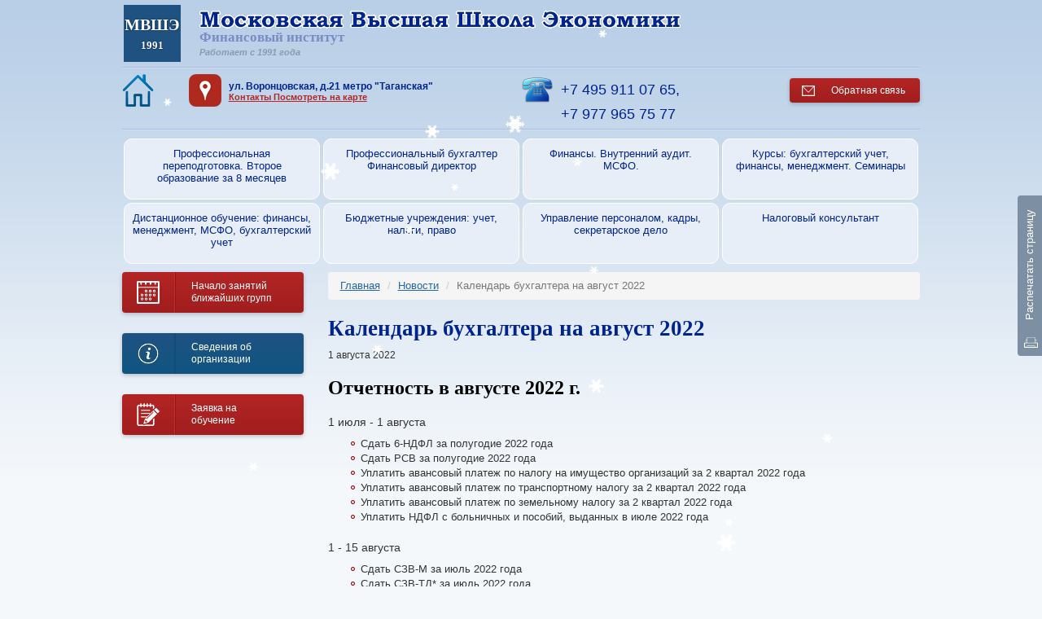

--- FILE ---
content_type: text/html; charset=utf-8
request_url: http://www.mos-econ.ru/news/kalendar_buhgaltera_na_avgust_2022/
body_size: 8653
content:
<!DOCTYPE html>
<!--[if lt IE 7]>
<html class="no-js lt-ie9 lt-ie8 lt-ie7"> <![endif]-->
<!--[if IE 7]>
<html class="no-js lt-ie9 lt-ie8"> <![endif]-->
<!--[if IE 8]>
<html class="no-js lt-ie9"> <![endif]-->
<!--[if gt IE 8]><!-->
<html class="no-js"> <!--<![endif]-->
<head>
	<meta http-equiv="content-type" content="text/html; charset=utf-8" charset="utf-8" />
<meta http-equiv="X-UA-Compatible" content="IE=edge,chrome=1" />
<meta name="author" content="U-SL" />
<!--[if lt IE 9]>
<script src="https://oss.maxcdn.com/libs/html5shiv/3.7.0/html5shiv.js"></script>
<script src="https://oss.maxcdn.com/libs/respond.js/1.4.2/respond.min.js"></script>
<![endif]-->

<meta name="author" content="U-SL" />
<meta name="viewport" content="width=device-width, minimum-scale=1.0, maximum-scale=1.0, user-scalable=no" />
<meta http-equiv="content-language" content="ru" /> 
<link rel="home" href="http://www.mos-econ.ru/" />
<link rel="icon" type="image/x-icon" href="/favicon.ico" />
<link rel="shortcut icon" type="image/x-icon" href="/favicon.ico" />
<!--
<link rel="apple-touch-icon-precomposed" href="img/ico/60.png" type="image/png"/>
<link rel="apple-touch-icon-precomposed" sizes="72x72" href="img/ico/72.png" type="image/png"/>
<link rel="apple-touch-icon-precomposed" sizes="120x120" href="img/ico/120.png" type="image/png"/>
<link rel="apple-touch-icon-precomposed" sizes="152x152" href="img/ico/152.png" type="image/png"/>
-->

<link rel="stylesheet" href="https://maxcdn.bootstrapcdn.com/bootstrap/3.3.1/css/bootstrap.min.css" />
<script type="text/javascript" src="https://ajax.googleapis.com/ajax/libs/jquery/2.0.3/jquery.min.js"></script>

<meta name="keywords" content="второе образование,  семинары 2015, профессиональное обучение, семинары повышения квалификации, аттестация профессиональных бухгалтеров, дистанционное бизнес-образование" />
<meta name="description" content="Новости" />
<meta name="application-name" content="Московская Высшая Школа Экономики  финансовый институт" />
<meta name="msapplication-tooltip" content="Московская Высшая Школа Экономики  финансовый институт" />
<meta name="msapplication-starturl" content="http://www.mos-econ.ru" />
<link rel="alternate" type="application/rss+xml" href="/rss/news/" />
<link rel="home" href="http://www.mos-econ.ru" />
<link rel="icon" type="image/x-icon" href="/favicon.ico" />
<link rel="shortcut icon" type="image/x-icon" href="/favicon.ico" />
<link rel="stylesheet" type="text/css" href="/assets/556c0629/news.css" />
<link rel="stylesheet" type="text/css" href="/assets/64d72cf2/style.css" />
<link rel="stylesheet" type="text/css" href="/themes/default/css/style.css" />
<link rel="stylesheet" type="text/css" href="/themes/default/css/fonts.css" />
<link rel="stylesheet" type="text/css" href="/themes/default/css/helpers.css" />
<link rel="stylesheet" type="text/css" href="/themes/default/css/animate.min.css" />
<link rel="stylesheet" type="text/css" href="/assets/d6fef567/b-feedback-widget.css" />
<script type="text/javascript" src="/assets/1649a292/banners.js"></script>
<title>образование, обучение, курсы - Московская Высшая Школа Экономики финансовый институт</title>
<base href="//www.mos-econ.ru/" />


</head>
<body id="p-134">
<div class="page container">
	<script  type="text/javascript">
	(function(i,s,o,g,r,a,m){i['GoogleAnalyticsObject']=r;i[r]=i[r]||function(){
		(i[r].q=i[r].q||[]).push(arguments)},i[r].l=1*new Date();a=s.createElement(o),
		m=s.getElementsByTagName(o)[0];a.async=1;a.src=g;m.parentNode.insertBefore(a,m)
	})(window,document,'script','//www.google-analytics.com/analytics.js','ga');

	ga('create', 'UA-56835535-1', 'auto');
	ga('send', 'pageview');

</script>

<!-- Yandex.Metrika counter -->
<script type="text/javascript">
	var yaParams = {/*Здесь параметры визита*/};
</script>

<script type="text/javascript">
	(function (d, w, c) {
		(w[c] = w[c] || []).push(function() {
			try {
				w.yaCounter27094583 = new Ya.Metrika({id:27094583,
					webvisor:true,
					clickmap:true,
					trackLinks:true,
					accurateTrackBounce:true,params:window.yaParams||{ }});
			} catch(e) { }
		});

		var n = d.getElementsByTagName("script")[0],
			s = d.createElement("script"),
			f = function () { n.parentNode.insertBefore(s, n); };
		s.type = "text/javascript";
		s.async = true;
		s.src = (d.location.protocol == "https:" ? "https:" : "http:") + "//mc.yandex.ru/metrika/watch.js";

		if (w.opera == "[object Opera]") {
			d.addEventListener("DOMContentLoaded", f, false);
		} else { f(); }
	})(document, window, "yandex_metrika_callbacks");
</script>
<noscript><div><img src="//mc.yandex.ru/watch/27094583" style="position:absolute; left:-9999px;" alt="" /></div></noscript>
<!-- /Yandex.Metrika counter -->

<header class="page__header navbar navbar-static-top">
	<div class="page__row row">
		<div class="row__col">
			<a href="/" title='Московская Высшая Школа Экономики финансовый институт' class="logo logo_type_text">
				<span class="logo__span">МВШЭ</span> <span class="logo__span_size_small">1991</span>
			</a>
		</div>
		<div class="row__col pull-right hidden-print">
			<button type="button" class="navbar-toggle" data-toggle="collapse" data-target=".navbar-collapse">
				<span class="icon-bar"></span>
				<span class="icon-bar"></span>
				<span class="icon-bar"></span>
			</button>
		</div>
		<div class="row__col hidden-xs">
			<a title="Московская Высшая Школа Экономики финансовый институт" class="logo logo_type_image" href="/"><img src="/themes/default/img/logo.png" alt="Московская Высшая Школа Экономики финансовый институт" /></a>			<div class="subtitle">Финансовый институт</div>
			<div class="subtitleComment">Работает с 1991 года</div>
		</div>
	</div>
	<div class="page__row row">
		<div class="row__col col-md-1 col-xs-2 header-home hidden-print">
			<a title="На главную" href="/"><img src="/themes/default/img/ico-header-home.png" alt="На главную" /></a>		</div>
		<div class="row__col col-md-5 col-xs-10 header-address">
			<address>ул. Воронцовская, д.21  метро "Таганская"  </address>
			<a href="/contacts/">Контакты Посмотреть на карте</a>
		</div>
		<div class="row__col col-md-4 col-xs-12 header-phones">
			<a href="tel:+74959110765">+7 495 911 07 65</a>,
			<a href="tel:+79779657577">+7 977 965 75 77</a>
		</div>
		<div class="row__col col-md-2 col-xs-12 header-feedback hidden-print">
			<div class="b-feedback-widget">
	<a href="javascript:void(0);" class="btn btn_color_red btn_name_feedback btn_icon_email">
		Обратная связь
	</a>
	  <div class="feedback_form_container">
<form class="modal form-horizontal" style="display:none;" role="form" id="feedbackForm" action="/feedback/" method="post">
<div style="display:none"><input type="hidden" value="3943d1e7acf072be4493efa319ab7dad0d08f8b6" name="YII_CSRF_TOKEN" /></div><div class="modal-dialog">
  <div class="modal-content">
    <div class="modal-header">
      <button class="close" data-dismiss="modal">×</button>
      <div class="h3">Обратная связь</div>
    </div>
    <div class="modal-body">
        <fieldset>
      <div class="form-group">
        <label class="control-label col-lg-4 required" for="Feedback_fio">Представьтесь <span class="required">*</span></label>        <div class="col-lg-8">
          <input class="form-control focused" autocomplete="off" name="Feedback[fio]" id="Feedback_fio" type="text" maxlength="255" />          <div class="label label-danger" id="Feedback_fio_em_" style="display:none"></div>        </div>
      </div>
      <div class="form-group">
        <label class="control-label col-lg-4" for="Feedback_phone">Телефон</label>        <div class="col-lg-8">
          <input class="form-control" autocomplete="off" type="text" name="Feedback[phone]" id="Feedback_phone" maxlength="11" />          <div class="label label-danger" id="Feedback_phone_em_" style="display:none"></div>        </div>
      </div>
      <div class="form-group">
        <label class="control-label col-lg-4" for="Feedback_mail">E-mail</label>        <div class="col-lg-8">
          <input class="form-control" autocomplete="off" type="text" name="Feedback[mail]" id="Feedback_mail" maxlength="255" />          <div class="label label-danger" id="Feedback_mail_em_" style="display:none"></div>        </div>
      </div>
      <div class="form-group">
        <label class="control-label col-lg-4" for="Feedback_course_name">Название курса</label>        <div class="col-lg-8">
          <input class="form-control" autocomplete="off" name="Feedback[course_name]" id="Feedback_course_name" type="text" />          <div class="label label-danger" id="Feedback_course_name_em_" style="display:none"></div>        </div>
      </div>
      <div class="form-group">
        <label class="control-label col-lg-4" for="Feedback_schedule">Расписание занятий</label>        <div class="col-lg-8">
          <input class="form-control" autocomplete="off" name="Feedback[schedule]" id="Feedback_schedule" type="text" />          <div class="label label-danger" id="Feedback_schedule_em_" style="display:none"></div>        </div>
      </div>
      <div class="form-group">
        <label class="control-label col-lg-4" for="Feedback_payer">Тип плательщика</label>        <div class="col-lg-8">
          <select class="form-control control_payer" autocomplete="off" name="Feedback[payer]" id="Feedback_payer">
<option value="1">Физическое лицо</option>
<option value="2">Юридическое лицо</option>
</select>          <div class="label label-danger" id="Feedback_payer_em_" style="display:none"></div>        </div>
      </div>
      <div class="form-group field-organization hidden">
        <label class="control-label col-lg-4" for="Feedback_organization">Организация</label>        <div class="col-lg-8">
          <input class="form-control control_organization" autocomplete="off" name="Feedback[organization]" id="Feedback_organization" type="text" />          <div class="label label-danger" id="Feedback_organization_em_" style="display:none"></div>        </div>
      </div>
      <div class="form-group field-payment hidden">
        <label class="control-label col-lg-4" for="Feedback_payment">Способ оплаты</label>        <div class="col-lg-8">
          <select class="form-control control_payment" autocomplete="off" name="Feedback[payment]" id="Feedback_payment">
<option value="0">- нет -</option>
<option value="1">Оплата через банк</option>
<option value="2">Оплата в офисе</option>
</select>          <div class="label label-danger" id="Feedback_payment_em_" style="display:none"></div>        </div>
      </div>
      <div class="form-group">
        <label class="control-label col-lg-4" for="Feedback_message">Сообщение</label>        <div class="col-lg-8">
          <textarea class="form-control" rows="8" autocomplete="off" name="Feedback[message]" id="Feedback_message"></textarea>          <div class="label label-danger" id="Feedback_message_em_" style="display:none"></div>        </div>
      </div>
	    <div class="form-group">
		    <label class="control-label col-lg-4 required" for="Feedback_valid">Я не робот <span class="required">*</span></label>		    <div class="col-lg-8">
			    <input id="ytFeedback_valid" type="hidden" value="0" name="Feedback[valid]" /><input class="_form-control" value="1" name="Feedback[valid]" id="Feedback_valid" type="checkbox" />			    <div class="label label-danger" id="Feedback_valid_em_" style="display:none"></div>		    </div>
	    </div>
	        </fieldset>
  </div>
  <div class="modal-footer">
    <input class="btn btn-lg btn-primary" type="submit" name="yt0" value="Отправить" />	    </div>
</form>      </div>
    </div>
  </div>
	</div>		</div>
	</div>

	<div class="navbar-collapse collapse">
		<ul class="menu menu_position_top nav navbar-nav" id="yw0">
<li class="" style="background:url(/content/menu/249/img1.png)" image="/content/menu/249/img1.png"><a class="" href="/vtoroe_obrazovanie_za_6_mesyacev/"><span>Профессиональная переподготовка. Второе образование за 8 месяцев</span></a></li>
<li class="dropdown dropdown-toggle" style="background:url(/content/menu/250/menu_3.jpg)" image="/content/menu/250/menu_3.jpg"><a class="" href="/profbuhgalter_auditor_msfo_dipifr_ipfm/"><span>Профессиональный бухгалтер  Финансовый директор</span></a>
<ul class="dropdown-menu sub-menu">
<li class=""><a class="" href="/profbuhgalter_auditor_msfo_dipifr_ipfm/attestaciya/"><span>АТТЕСТАЦИЯ</span></a></li>
<li class=""><a class="" href="/profbuhgalter_auditor_msfo_dipifr_ipfm/dopolnitelnaya_attestaciya/"><span>ДОПОЛНИТЕЛЬНАЯ АТТЕСТАЦИЯ</span></a></li>
<li class=""><a class="" href="/profbuhgalter_auditor_msfo_dipifr_ipfm/povyshenie_kvalifikacii/"><span>ПОВЫШЕНИЕ КВАЛИФИКАЦИИ</span></a></li>
</ul>
</li>
<li class="dropdown dropdown-toggle" style="background:url(/content/menu/251/img3.png)" image="/content/menu/251/img3.png"><a class="" href="/msfofinansyicfmaccadipifr/"><span> Финансы. Внутренний аудит. МСФО.</span></a>
<ul class="dropdown-menu sub-menu">
<li class=""><a class="" href="/msfofinansyicfmaccadipifr/nachalo_zanyatij_blizhajshih_grupp/"><span>НАЧАЛО ЗАНЯТИЙ БЛИЖАЙШИХ ГРУПП</span></a></li>
<li class=""><a class="" href="/msfofinansyicfmaccadipifr/bazovyj_kurs_msfo/"><span>МСФО. Базовый курс</span></a></li>
<li class=""><a class="" href="/msfofinansyicfmaccadipifr/prakticheskie_voprosy_primeneniya_msfo/"><span>Практические вопросы применения МСФО</span></a></li>
<li class=""><a class="" href="/msfofinansyicfmaccadipifr/attestaciya_ipb_rossii/"><span>Аттестация ИПБ России</span></a></li>
<li class=""><a class="" href="/msfofinansyicfmaccadipifr/attestaciya_icfm/"><span>Аттестация ICFM</span></a></li>
</ul>
</li>
<li class="dropdown dropdown-toggle" style="background:url(/content/menu/252/img4.png)" image="/content/menu/252/img4.png"><a class="" href="/kursy_buhgalterov/"><span>Курсы: бухгалтерский учет, финансы, менеджмент. Семинары</span></a>
<ul class="dropdown-menu sub-menu">
<li class=""><a class="" href="/kursy_buhgalterov/buhgalterskij_uchet/"><span>Бухгалтерский учет</span></a></li>
<li class=""><a class="" href="/kursy_buhgalterov/finansy/"><span>Финансы</span></a></li>
<li class=""><a class="" href="/kursy_buhgalterov/menedzhment/"><span>Менеджмент. Кадры. Секретарское дело</span></a></li>
<li class=""><a class="" href="/kursy_buhgalterov/kompyuternye_kursy/"><span>Компьютерные курсы</span></a></li>
<li class="" style="background:url(/content/menu/402/513b599b98783.gif)" image="/content/menu/402/513b599b98783.gif"><a class="" href="/kursy_buhgalterov/seminary_treningi/"><span>Семинары. Тренинги</span></a></li>
</ul>
</li>
<li class="dropdown dropdown-toggle" style="background:url(/content/menu/253/img5.png)" image="/content/menu/253/img5.png"><a class="" href="/distancionnoe_obuchenie_finansy_menedzhment_buhuchet/"><span>Дистанционное обучение: финансы, менеджмент, МСФО, бухгалтерский учет</span></a>
<ul class="dropdown-menu sub-menu">
<li class=""><a class="" href="/distancionnoe_obuchenie_finansy_menedzhment_buhuchet/nachalo_zanyatij_blizhajshih_grupp_i_stoimost_obucheniya4/"><span>НАЧАЛО ЗАНЯТИЙ БЛИЖАЙШИХ ГРУПП И СТОИМОСТЬ* ОБУЧЕНИЯ</span></a></li>
</ul>
</li>
<li class="dropdown dropdown-toggle" style="background:url(/content/menu/741/img6.png)" image="/content/menu/741/img6.png"><a class="" href="/bjudzhetnye_uchrezhdeniya_uchet_nalogi_pravo/"><span>Бюджетные учреждения: учет, налоги, право</span></a>
<ul class="dropdown-menu sub-menu">
<li class="" style="background:url(/content/menu/254/img6.png)" image="/content/menu/254/img6.png"><a class="" href="/bjudzhetnye_uchrezhdeniya_uchet_nalogi_pravo/prof_buhgalter_bjudzetnyx_uchrezdenij/"><span>Бюджетные учреждения: учет, финансы, право</span></a></li>
</ul>
</li>
<li class="" style="background:url(/content/menu/630/menu_1.jpg)" image="/content/menu/630/menu_1.jpg"><a class="" href="/upravlenie_personalom_kadry_i_sekretarskoe_delo/"><span>Управление персоналом, кадры, секретарское дело</span></a></li>
<li class="" style="background:url(/content/menu/752/img81.png)" image="/content/menu/752/img81.png"><a class="" href="/nalogovyy_konsultant/"><span>Налоговый консультант</span></a></li>
</ul>	</div>
</header>
	
	
	<div class="row">
		<div class="col-md-9 col-md-push-3 content">
							<ul class="breadcrumb">
<li><a href="/">Главная</a></li>
<li><a href="/news/">Новости</a></li>
<li class="active">Календарь бухгалтера на август 2022</li></ul>			
			<h1>Календарь бухгалтера на август 2022</h1>

			
			<div class="center-block w640 b-news-single">
	<section class="textarea">
		<a title="Версия для печати" rel="nofollow" class="print ui-icon ui-icon-print" href="/news/kalendar_buhgaltera_na_avgust_2022/" target="_blank"></a>
		<div class="date">
 1 августа 2022		</div>
		<div class="text"><div>
<h2>Отчетность в августе 2022&nbsp;г.</h2>
<div>
<h3>1 июля - 1 августа</h3>
<ul>
<li>Сдать 6-НДФЛ за полугодие 2022 года</li>
<li>Сдать РСВ за полугодие 2022 года</li>
<li>Уплатить авансовый платеж по налогу на имущество организаций за 2 квартал 2022 года</li>
<li>Уплатить авансовый платеж по транспортному налогу за 2 квартал 2022 года</li>
<li>Уплатить авансовый платеж по земельному налогу за 2 квартал 2022 года</li>
<li>Уплатить НДФЛ с больничных и пособий, выданных в июле 2022 года</li>
</ul>
</div>
<div>
<h3>1 - 15 августа</h3>
<ul>
<li>Сдать СЗВ-М за июль 2022 года</li>
<li>Сдать СЗВ-ТД* за июль 2022 года</li>
<li>Уплатить страховые взносы (ПФР, ФОМС, ФСС) и взносы на травматизм за июль 2022 года</li>
</ul>
</div>
<div>
<h3>1 - 25 августа</h3>
<ul>
<li>
<p>Уплатить 2-ую часть НДС за 2 квартал 2022 года</p>
</li>
</ul>
</div>
<div>
<h3>1 - 29 августа</h3>
<ul>
<li>
<p>Сдать декларацию по налогу на прибыль за январь-июль 2022 года (налогоплательщики ежемесячно сдающие отчетность по прибыли)</p>
</li>
<li>Уплатить налог на прибыль за июль 2022 года (налогоплательщики, уплачивающие налог ежемесячно по фактической прибыли)</li>
<li>Уплатить налог на прибыль за август 2022 года (налогоплательщики, уплачивающие ежемесячные авансовые платежи с доплатой по результатам квартала)</li>
</ul>
</div>
<div>
<h3>1 - 31 августа</h3>
<ul>
<li>Уплатить НДФЛ с больничных и пособий, выданных в августе 2022 года</li>
</ul>
<p>Источник: <a href="https://www.b-kontur.ru/calendar/2022/8">Контур Бухгалтерия</a></p>
</div>
</div></div>
 <script type="text/javascript">(function(w,doc) {
if (!w.__utlWdgt ) {
    w.__utlWdgt = true;
    var d = doc, s = d.createElement('script'), g = 'getElementsByTagName';
    s.type = 'text/javascript'; s.charset='UTF-8'; s.async = true;
    s.src = ('https:' == w.location.protocol ? 'https' : 'http')  + '://w.uptolike.com/widgets/v1/uptolike.js';
    var h=d[g]('body')[0];
    h.appendChild(s);
}})(window,document);
</script>
<div data-background-alpha="0.0" data-orientation="horizontal" data-text-color="ffffff" data-share-shape="round-rectangle" data-buttons-color="ff9300" data-sn-ids="fb.ok.vk.gp.mr." data-counter-background-color="ffffff" data-share-counter-size="10" data-share-size="20" data-background-color="ededed" data-share-counter-type="separate" data-pid="1268028" data-counter-background-alpha="1.0" data-share-style="10" data-mode="share" data-following-enable="false" data-like-text-enable="false" data-selection-enable="true" data-icon-color="ffffff" class="b-like-buttons uptolike-buttons" ></div><!--		-->		<div class="archive">«&nbsp;<a href="/news/">Архив новостей</a></div>
	</section>
</div>

					</div>
		<aside class="col-md-3 col-md-pull-9 hidden-xs hidden-print">
			<a href="/blizhajshie_gruppy/" class="btn btn_color_red btn_name_calendar btn_icon_calendar">
				<span class="btn__span btn__span_for_calendar">Начало занятий<br />ближайших групп</span>
			</a>

			<a href="/svedeniya_ob_obrazovatelnoy_organizatsii/" class="btn btn_color_blue btn_name_info btn_icon_info">
				<span class="btn__span btn__span_for_calendar">Сведения об <br />организации</span>
			</a>

			<a href="/zayavka_na_obuchenie/" class="btn btn_color_red btn_name_edit btn_icon_edit">
				<span class="btn__span btn__span_for_edit">Заявка на <br />обучение</span>
			</a>

			<span id="id_banner_place_3"></span><script type="text/javascript">
/*<![CDATA[*/
var DaBp = DaBp || []; DaBp.push({'id':'3','cls':'CustomBannerPlaceWidget'});
/*]]>*/
</script>		</aside>
	</div>
	</div>

<footer class="page__footer">
	<div class="container">
		<div class="row h-card vcard">
			<div class="col-md-4">
				<p>
					Copyright &#0169; 2008-2026<br />
					<span class="p-org org">Московская Высшая Школа Экономики финансовый институт</span>
				</p>
			</div>
			<div class="col-md-4">
				<p class="p-adr h-adr adr">
					<span class="p-postal-code postal-code">109147</span>,
					<span class="p-country-name country-name">Россия</span>,
					г.<span class="p-locality locality">Москва</span>,
					<span class="p-street-address street-address">ул. Воронцовская, д.21  метро "Таганская"  </span><br />
					<a href="/contacts/">Контакты Посмотреть на карте</a>
				</p>
			</div>
			<div class="col-md-4">
				<p>
					<a href="tel:+74959110765" class="p-tel tel"><strong>+7 495 911 07 65</strong></a><strong>,</strong>
					<a href="tel:+79779657577" class="p-tel tel"><strong>+7 977 965 75 77</strong></a><br />
					<script type="text/javascript">
<!--
  var prefix = "&#109;a" + "i&#108;" + "&#116;o";
  var path = "hr"+"ef=";
  var da53453 = 'mos-econ' + '&' + '#6' + '4;' + 'mail.ru';
  document.write("<" + "a " + path + "\"" + prefix + ":" + da53453 + "\"class=\"u-email email\">");document.write(da53453 + "</a>");
//-->\n </script><br />
					<a href="javascript:void(0);"  onclick="$('#feedbackForm').modal()">Обратная связь</a><br />
					<p><a href="/profbuhgalter_auditor_msfo_dipifr_ipfm/attestaciya/">Профессиональный бухгалтер</a></p>
<p><a href="/kursy-msfo/">Курсы МСФО</a><br> <a href="/povyshenie_kvalifikacii/">Курсы повышения квалификации</a></p>				</p>
			</div>
		</div>

		<div class="row hidden-print">
			<div class="col-md-4">
				<p>
					<script type="text/javascript">(function() {
							if (window.pluso)if (typeof window.pluso.start == "function") return;
							if (window.ifpluso==undefined) { window.ifpluso = 1;
								var d = document, s = d.createElement('script'), g = 'getElementsByTagName';
								s.type = 'text/javascript'; s.charset='UTF-8'; s.async = true;
								s.src = ('https:' == window.location.protocol ? 'https' : 'http')  + '://share.pluso.ru/pluso-like.js';
								var h=d[g]('body')[0];
								h.appendChild(s);
							}})();</script>
					<div class="pluso" data-background="none;" data-options="small,square,line,horizontal,nocounter,sepcounter=1,theme=14" data-services="vkontakte,odnoklassniki,facebook,twitter,google,email,print"></div>
				</p>
			</div>
			<div class="col-md-4">
				<p>
<noindex>
					<!--LiveInternet counter--><script type="text/javascript"><!--
						document.write("<a href='http://www.liveinternet.ru/click' "+
							"target=_blank><img src='http://counter.yadro.ru/hit?t44.6;r"+
							escape(document.referrer)+((typeof(screen)=="undefined")?"":
							";s"+screen.width+"*"+screen.height+"*"+(screen.colorDepth?
								screen.colorDepth:screen.pixelDepth))+";u"+escape(document.URL)+
							";"+Math.random()+
							"' alt='' title='LiveInternet' "+
							"border='0' width='31' height='31'><\/a>")
						//--></script><!--/LiveInternet-->
					<!-- Yandex.Metrika informer -->
					<a href="https://metrika.yandex.ru/stat/?id=27094583&amp;from=informer" target="_blank" rel="nofollow"><img src="//bs.yandex.ru/informer/27094583/3_0_E3F2FFFF_C3D2E4FF_0_pageviews" style="width:88px; height:31px; border:0;" alt="Яндекс.Метрика" title="Яндекс.Метрика: данные за сегодня (просмотры, визиты и уникальные посетители)" onclick="try{Ya.Metrika.informer({i:this,id:27094583,lang:'ru'});return false}catch(e){ }"/></a>
					<!-- /Yandex.Metrika informer -->
</noindex>
				</p>
			</div>
			<div class="col-md-4 text-right">
			</div>
		</div>

	</div>
</footer>

<a href="javascript:void(0);" onclick="window.print();" class="print hidden-print hidden-xs">
	<span>Распечатать страницу</span>
</a>

<!-- Modal -->
<div class="modal fade" id="modal-action" tabindex="-1" role="dialog" aria-hidden="true">
	<div class="modal-dialog">
		<button type="button" class="close" data-dismiss="modal" aria-hidden="true">&times;</button>
		<div class="modal-content"> </div>
	</div>
</div>

<script type="text/javascript">document.write('<script type="text/javascript" charset="utf-8" async="true" id="onicon_loader" src="http://cp.onicon.ru/js/simple_loader.js?site_id=52dfb4f372d22c652d000018&srv=5&' + (new Date).getTime() + '"></scr' + 'ipt>');</script>

<script type="text/javascript" src="https://maxcdn.bootstrapcdn.com/bootstrap/3.3.1/js/bootstrap.min.js"></script>
<script type="text/javascript" src="/themes/default/js/snowfall.jquery.min.js"></script>
<script type="text/javascript">
	$(document).snowfall({image :"/themes/default/img/flake.png", minSize: 10, maxSize:32});
</script>
<script type="text/javascript" src="/assets/389c4528/jquery.yiiactiveform.js"></script>
<script type="text/javascript" src="/themes/default/js/js.js"></script>
<script type="text/javascript">
/*<![CDATA[*/
jQuery(function($) {
//$(".feedback_form_container").load("/feedback/get/feedback/", function() {
      $(".btn_name_feedback").on("click", function(){
        $("#feedbackForm").modal();
      });
    //});
    $(document).on("change", ".control_payer", function(){
      switch(parseInt(this.value)) {
        case 2:
          $(".field-organization").removeClass("hidden");
          $(".field-payment").addClass("hidden");
          $(".control_payment")[0].selectedIndex = 0;
          if($(".control_organization").val() == "-") {
            $(".control_organization").val("");
          }
          break;
        case 1:
          $(".field-organization").addClass("hidden");
          $(".field-payment").removeClass("hidden");
          if($(".control_organization").val() == "") {
            $(".control_organization").val("-");
          }
          break;
      }
    });
    $(".control_payer").change();
jQuery('#feedbackForm').yiiactiveform({'validateOnSubmit':true,'validateOnChange':true,'attributes':[{'id':'Feedback_fio','inputID':'Feedback_fio','errorID':'Feedback_fio_em_','model':'Feedback','name':'fio','enableAjaxValidation':true},{'id':'Feedback_phone','inputID':'Feedback_phone','errorID':'Feedback_phone_em_','model':'Feedback','name':'phone','enableAjaxValidation':true},{'id':'Feedback_mail','inputID':'Feedback_mail','errorID':'Feedback_mail_em_','model':'Feedback','name':'mail','enableAjaxValidation':true},{'id':'Feedback_course_name','inputID':'Feedback_course_name','errorID':'Feedback_course_name_em_','model':'Feedback','name':'course_name','enableAjaxValidation':true},{'id':'Feedback_schedule','inputID':'Feedback_schedule','errorID':'Feedback_schedule_em_','model':'Feedback','name':'schedule','enableAjaxValidation':true},{'id':'Feedback_payer','inputID':'Feedback_payer','errorID':'Feedback_payer_em_','model':'Feedback','name':'payer','enableAjaxValidation':true},{'id':'Feedback_organization','inputID':'Feedback_organization','errorID':'Feedback_organization_em_','model':'Feedback','name':'organization','enableAjaxValidation':true},{'id':'Feedback_payment','inputID':'Feedback_payment','errorID':'Feedback_payment_em_','model':'Feedback','name':'payment','enableAjaxValidation':true},{'id':'Feedback_message','inputID':'Feedback_message','errorID':'Feedback_message_em_','model':'Feedback','name':'message','enableAjaxValidation':true},{'id':'Feedback_valid','inputID':'Feedback_valid','errorID':'Feedback_valid_em_','model':'Feedback','name':'valid','enableAjaxValidation':true}],'focus':'#Feedback_fio','errorCss':'error'});
jQuery.getJSON("/banners/default/index/", {bp:DaBp}, function(data) {if (data.length == 0) { return; } replaceBanners(data);});
});
/*]]>*/
</script>
</body>
</html>

--- FILE ---
content_type: text/css
request_url: http://www.mos-econ.ru/assets/556c0629/news.css
body_size: 701
content:
.b-news-category {margin-bottom:20px}
.b-news-category .ui-corner-left {border-bottom-left-radius:0}
.b-news-category .ui-corner-right {border-top-right-radius:0;}
.b-news-category .ui-button {margin-right:0}
.b-news-category a {font-size:12px; width:200px}

/* News */
.b-news-list .item {margin:-5px 0 30px -5px; padding:5px; overflow: hidden;}
.b-news-list .date {clear:both; font:12px 'CuprumBold',Arial,sans-serif; margin:3px 0; float: right;}
.b-news-list h3 {margin:0; padding:0; text-shadow:none; font:16px/18px 'CuprumBold',Arial,sans-serif}
.b-news-list h3:first-letter {text-transform:uppercase}
.b-news-list h3 a {margin:0 10px 0 0; text-transform: uppercase;}
.b-news-list .text {font:14px 'CuprumBold',Arial,sans-serif;; margin-top:3px; color:#000; cursor: default}
.b-news-list .more {font:14px "CuprumBold", Arial, Helvetica, sans-serif; text-align:right; margin:3px 0 0 0}
.b-news-list .photo {margin:6px 6px 0 0; float:left}
.b-news-list .photo img {width:100px}

.b-news-single .archive {margin:20px 0; clear:left}
.b-news-single .photo {margin:0 0 20px 0}
.b-news-single .print {float:right; width:13px; height:13px; display:block; margin:-2px 0 0 0}

.b-news-single {position:relative}
.b-news-single .date {clear:both; font:12px 'CuprumBold',Arial,sans-serif; margin:6px 0;}
.b-news-single .prev, .b-news-single .next {position:absolute; top:-40px; display:none}
.b-news-single .prev a:link, .b-news-single .prev a:visited, .b-news-single .next a:link, .b-news-single .next a:visited {background-image:url('/gfx/arrowSprite.png'); text-decoration:none; display: block; width: 20px; height: 26px;}
.b-news-single .prev {left:-40px}
.b-news-single .prev a {background-position:0 0}
.b-news-single .prev a:hover {background-position:0 -26px}
.b-news-single .next {left:615px}
.b-news-single .next a {background-position:-20px 0}
.b-news-single .next a:hover {background-position:-20px -26px}

--- FILE ---
content_type: text/css
request_url: http://www.mos-econ.ru/assets/64d72cf2/style.css
body_size: 62
content:
.b-like-buttons {margin:10px 0}

--- FILE ---
content_type: text/css
request_url: http://www.mos-econ.ru/themes/default/css/style.css
body_size: 3315
content:
body {
	font: 400 normal 13px Arial;
	color: #333333;
	background: #f5f8fb url('../img/bg-body.png') center 0 repeat-x;
}
a {
	color: #2268ad;
	text-decoration: underline;
}
a:hover {text-decoration: none;}
strong, b {color: #000;}

.pContact2{}
.pContact1{font-size: 20px;}
.tableNoIndex{}
.tableNoIndex p{font-size: 12px;}
.tableNoIndex img{}
.blue{color: #000080; font-weight: bold; text-align: center;}
.seoLinkList{}
.seoLinkList li{list-style: none; display: inline-block; margin-right: 9%;}
.seoLinkList li a{}
.seoLinkList li img{}
.seoLink{margin-left: 39%;}

h1, .h1 {
	margin-top: 0;
	margin-bottom: 10px;
	font: 700 normal 27px 'Times New Roman';
	color: #00248e;
}

h2, .h2 {
	margin-top: 20px;
	margin-bottom: 10px;
	font: 700 normal 24px 'Times New Roman';
	color: #000000;
}

h3, .h3 {
	margin-top: 20px;
	margin-bottom: 10px;
	font: 400 normal 14px Arial;
}

ul {
	list-style-image: url('../img/ico-list-image.png');
}

@media print {
	a[href]:after {content: "";}
	.page__header {display: block;}
}
.container {
	max-width: 1000px;
	padding: 0 10px;
}

.btn {
	padding: 2px 10px;
}
.btn.btn_color_red {
	text-decoration: none;
	font: 400 12px/30px Arial;
	color: #fff;
	box-shadow: 0 2px 5px 0 rgba(0,0,0,0.2);
	background: rgba(37,64,179,1);
	background: -moz-linear-gradient(top, rgba(179,37,37,1) 0%, rgba(161,30,30,1) 100%);
	background: -webkit-gradient(left top, left bottom, color-stop(0%, rgba(179,37,37,1)), color-stop(100%, rgba(161,30,30,1)));
	background: -webkit-linear-gradient(top, rgba(179,37,37,1) 0%, rgba(161,30,30,1) 100%);
	background: -o-linear-gradient(top, rgba(179,37,37,1) 0%, rgba(161,30,30,1) 100%);
	background: -ms-linear-gradient(top, rgba(179,37,37,1) 0%, rgba(161,30,30,1) 100%);
	background: linear-gradient(to bottom, rgba(179,37,37,1) 0%, rgba(161,30,30,1) 100%);
	filter: progid:DXImageTransform.Microsoft.gradient( startColorstr='#b32525', endColorstr='#a11e1e', GradientType=0 );
}

.btn.btn_color_blue {
	text-decoration: none;
	font: 400 12px/30px Arial;
	color: #fff;
	box-shadow: 0 2px 5px 0 rgba(0,0,0,0.2);
	background: rgba(31,82,129,1);
	background: -moz-linear-gradient(top, rgba(31,82,129,1) 0%, rgba(16,85,129,1) 100%);
	background: -webkit-gradient(left top, left bottom, color-stop(0%, rgba(31,82,129,1)), color-stop(100%, rgba(16,85,129,1)));
	background: -webkit-linear-gradient(top, rgba(31,82,129,1) 0%, rgba(16,85,129,1) 100%);
	background: -o-linear-gradient(top, rgba(31,82,129,1) 0%, rgba(16,85,129,1) 100%);
	background: -ms-linear-gradient(top, rgba(31,82,129,1) 0%, rgba(16,85,129,1) 100%);
	background: linear-gradient(to bottom, rgba(31,82,129,1) 0%, rgba(16,85,129,1) 100%);
	filter: progid:DXImageTransform.Microsoft.gradient( startColorstr='#b32525', endColorstr='#a11e1e', GradientType=0 );
}

.btn.btn_name_feedback {
	width: 160px;
	height: 30px;
	margin-left: 5px;
	padding: 0;
	border: 0;
	text-align: left;
}
.btn.btn_icon_email:before {
	content: url('../img/ico-email-white.png');
	display: inline-block;
	margin: 3px 17px 0 15px;
	vertical-align: top;
}
.btn.btn_name_calendar {
	position: relative;
	width: 100%;
	height: 50px;
	margin: 0 0 25px;
	padding: 0;
	border: 0;
	text-align: left;
	line-height: 1.5em;
}
.btn.btn_icon_calendar:before {
	content: '';
	float:left;
	display: block;
	width: 65px;
	height: 50px;
	margin-right: 20px;
	border-right: 1px solid #c52c2c;
	background: url('../img/ico-calendar-white.png') center center no-repeat;
}
.btn.btn_icon_calendar:after {
	content: '';
	position: absolute;
	top: 0;
	left: 65px;
	display: block;
	height: 50px;
	border-left: 1px solid #911717;
}
.btn__span.btn__span_for_calendar {
	display: inline-block;
	position: relative;
	top: 10px;
	line-height: 1.3;
}
.btn.btn_name_edit {
	position: relative;
	width: 100%;
	height: 50px;
	margin: 0 0 25px;
	padding: 0;
	border: 0;
	text-align: left;
	line-height: 1.5em;
}
.btn.btn_icon_edit:before {
	content: '';
	float:left;
	display: block;
	width: 65px;
	height: 50px;
	margin-right: 20px;
	border-right: 1px solid #c52c2c;
	background: url('../img/ico-edit-white.png') center center no-repeat;
}
.btn.btn_icon_edit:after {
	content: '';
	position: absolute;
	top: 0;
	left: 65px;
	display: block;
	height: 50px;
	border-left: 1px solid #911717;
}
.btn__span.btn__span_for_edit {
	display: inline-block;
	position: relative;
	top: 10px;
	line-height: 1.3;
}

.btn.btn_name_info {
	position: relative;
	width: 100%;
	height: 50px;
	margin: 0 0 25px;
	padding: 0;
	border: 0;
	text-align: left;
	line-height: 1.5em;
}
.btn.btn_icon_info:before {
	content: '';
	float:left;
	display: block;
	width: 65px;
	height: 50px;
	margin-right: 20px;
	border-right: 1px solid #114b73;
	background: url('../img/ico-info-white.png') center center no-repeat;
}
.btn.btn_icon_info:after {
	content: '';
	position: absolute;
	top: 0;
	left: 65px;
	display: block;
	height: 50px;
	border-left: 1px solid #144f77;
}

.btn.btn_name_archive {margin: 11px 0 18px;}

.dropdown-menu {
	background: #2268ad;
}
.dropdown-menu .sub-menu {
	left: 100%;
	position: absolute;
	top: 0;
	visibility: hidden;
	margin-top: -1px;
}
.dropdown-menu li {
	position: relative;
	border-bottom: 1px solid #3d7ab7;
}
.dropdown-menu > li:hover > .sub-menu {
	visibility: visible;
}
.dropdown-menu li:last-child {border: 0;}
.dropdown-menu li>a {
	text-decoration: none;
	color: #ffffff;
	font-size: 12px;
}
.dropdown-menu>li>a:hover, .dropdown-menu>li>a:focus {
	color: #ffffff;
	background: #1c5c9c !important;
}
.dropdown:hover .dropdown-menu {
	display: block;
}


/******************************************** PAGE ***/

/****************************************** HEADER ***/
.page__header {
	margin-bottom: 8px;
	border: 0;
}
.page__row {
	margin: 0 0 7px;
	border-bottom: 1px solid #d0dfef;
}
.page__row:after {
	content: '';
	display: block;
	border-bottom: 1px solid #adbde1;
}
.row__col {
	float: left;
	display: block;
	padding: 0;
}

.logo {
	display: block;
	text-decoration: none !important;
	text-shadow: 0 0 2px #001654;
	color: #fff !important;
}
.logo.logo_type_text {
	width: 70px;
	height: 70px;
	margin: 6px 23px 6px 2px;
	padding: 13px 0 0;
	text-align: center;
	font: 700 normal 20px 'Trebuchet MS';
	background: #1f5281;
}
.logo.logo_type_image {margin: 13px 0 2px;}
.logo__span {}
.logo__span_size_small {font-size: 13px;}

.subtitle {
	font: 700 17px/18px 'Times New Roman';
	color: #7a8cc3;
}
.subtitleComment {
	font: 700 italic 11px/18px Arial;
	color: #899bad;
}

.navbar-toggle {}
.icon-bar {background: #1f5281;}

/*.header-home {
	margin: 0 0 7px;
}
.header-home:before {
	content: url('../img/ico-header-home.png');
	float: left;
	display: block;
	width: 40px;
	height: 40px;
	margin: 0 9px 0 0;
}*/
.header-address {
	margin: 0 0 7px;
}
.header-address:before {
	content: url('../img/ico-header-address.png');
	float: left;
	display: block;
	width: 40px;
	height: 40px;
	margin: 0 9px 0 0;
}
.header-address address {
	margin: 7px 0 -4px;
	font-size: 12px;
	font-weight: 700;
	color: #00248e;
}
.header-address a {
	font: 700 11px Arial;
	color: #b52525;
}

.header-phones {
	margin: 0 0 7px;
	font-size: 18px;
	color: #00248e;
}
.header-phones:before {
	content: url('../img/ico-header-phone.png');
	float: left;
	display: block;
	width: 40px;
	height: 40px;
	margin: 0 9px 0 0;
}
.header-phones a {
	display: inline-block;
	margin: 9px 0 0;
	color: #00248e;
	text-decoration: none;
}

.header-feedback {margin: 5px 0 10px;}
.header-feedback .btn {float: right;}
/****************************************** HEADER ***/


/******************************************* MENU ***/
.menu.menu_position_top {padding-top:1px;}
.menu.menu_position_top > li {
	width: 25%;
	min-width: 220px;
	background: none !important;
}
@media (min-width: 768px) and (max-width: 991px) {
	.menu.menu_position_top li {
		width: 33%;
	}
}
@media (max-width: 767px) {
	.navbar-collapse.in {overflow: visible;}
	.menu.menu_position_top li {width: 100%;}
	.menu.menu_position_top > li > a {min-height: inherit !important;}
}
.menu.menu_position_top li li {
	width: 100%;
}
.menu.navbar-nav>li>.dropdown-menu {
	margin-top: -3px;
	margin-left: 2px;
	border-radius: 4px;
}
.menu.menu_position_top > li > a {
	display: block;
	min-height: 75px;
	margin: 2px;
	padding: 3px 10px 3px;
	border: 1px solid #fff;
	border-radius: 10px;
	text-align: center;
	text-decoration: none;
	font: 400 normal 13px Arial;
	color: #00248e;
	background: #e7eef8 none center top no-repeat;
}
.menu.menu_position_top > li.active > a {
	color: #B52525;
}
#p-100 .menu.menu_position_top > li > a {padding-top: 135px; min-height: 205px;}
@media screen and (max-width: 991px) {
	#p-100 .menu.menu_position_top > li > a {padding-top: 3px; min-height: 75px;}
	.menu.menu_position_top > li > a {padding-top: 3px; min-height: 75px; background-image: none !important;}
	.menu.menu_position_top > li > a > img {display: none;}
}
.menu.menu_position_top > li > a:hover, .menu.menu_position_top > li > a:focus {
	background-color: #e7eef8;
}
.menu.menu_position_top > li > a > span {
	padding: 7px 0;
	display: inline-block;
}
.menu.menu_position_left {
	margin: -15px 0 25px;
	padding: 0 19px 0;
	border: 1px solid #d6d6d6;
}
.menu.menu_position_left:after {
	content: '';
	display: block;
	margin: 6px -19px 0;
	border-bottom: 2px solid #990000;
}
.menu.menu_position_left > li {
	border-bottom: 1px solid #d6d6d6;
}
.menu.menu_position_left > li:last-child {
	border-bottom: 0;
}
.menu.menu_position_left > li > a {
	margin: 0 -19px;
	padding: 8px 19px;
	text-decoration: none;
	line-height: 1.5;
	color:#333333
}

.menu.menu_position_left > li > a:hover,
.menu.menu_position_left > li.active > a,
.menu.menu_position_left > li > ul > li:hover > a,
.menu.menu_position_left > li > ul > li.active > a,
.menu.menu_position_left > li > ul > li > a:hover {
	color: #fff;
	background: #2268ad;
}
.menu.menu_position_left > li > ul {
	position: static;
	float: none;
	display: none;
	margin: -3px 0 6px;
	padding: 0;
	border: 0;
	background: transparent;
	box-shadow: none;
}
.menu.menu_position_left > li.active > ul {
	display: block;
}
.menu.menu_position_left > li > ul > li {
	border: 0;
}
.menu.menu_position_left > li > ul > li > a {
	display: block;
	margin: 0 -19px;
	padding: 4px 19px 2px 35px;
	text-decoration: none;
	font-size: 12px;
	color: #666666;
	white-space: normal;
}

.menu.menu_position_left > li > ul > li > a:before {
	content: '- ';
}
.menu.menu_position_left .dropdown .dropdown-menu {
	border-radius: 0;
	top: 0;
	left: 100%;
}
@media (max-width: 767px) {
	.menu.menu_position_left .list-unstyled > li > .dropdown-menu {
		top: 100%;
		left: 0;
	}
}
.menu.menu_position_left .list-unstyled > li > .dropdown-menu{
	margin: 0 0 0 19px;
}
.menu.menu_position_left .list-unstyled > li > .dropdown-menu .dropdown-menu {
	margin-left: 0;
}
/******************************************* MENU ***/



.run-line {
	position: relative;
	display: block;
	border: solid;
	border-color: #e3e9f4 transparent #fff transparent;
	border-width: 1px 0;
	margin: 0 0 10px;
	font: 700 18px/36px 'Times New Roman';
	color: #AD2323;
	background: transparent;
}
.run-line:before, .run-line:after { content: ''; display: block; border-top: 1px solid #fff; }
.run-line:after { border-color: #e3e9f4; }

/**************************************** CONTENT ***/
.content {
	margin-bottom: 10px;
	line-height: 1.4em;
}

.content table.prices {
	font-family: Arial;
	border: 1px solid #c9c9c9;
	border-collapse: collapse;
	min-width: 473px;
	width: 100% !important;
	margin: 0 0 20px;
}
.content table.prices caption {
	border-top: 1px solid #c9c9c9;
	color: #fefefe;
	padding: 0 8px;
	text-align: left;
	line-height: 40px;
	cursor: pointer;
	background: #1e537f;
	width: 100% !important;
	margin: 0;
	font-family: 'PT Sans', sans-serif;
}
.content table.prices th {
	text-align: center;
	background: #f0f0f0;
	color: #1e537f;
	font-weight: normal;
}
.content table.prices td {
	padding: 4px 5px 4px 8px;
	border: 1px solid #c9c9c9;
	font-size: 13px;
}
.content table.prices a {
	font-weight: 700;
}
.content table.prices tr:nth-child(odd) td, .content table.prices tr:nth-child(odd) th {
	background:#f0f0f0;
}
/**************************************** CONTENT ***/


/******************************************* LEFT ***/
.block.block_position_left {margin: 0 0 12px;}
.block.block_border_on {
	border-bottom: 1px solid #fff;
	margin: 0 0 12px;
}
.block.block_border_on:after {
	content: '';
	display: block;
	margin: 10px 0 0;
	border-bottom: 1px solid #e5eaf5;
}
#pin .col {padding-left: 4px; padding-right: 4px; margin-bottom: 10px;}
.block__item {margin: 0 0 15px;}
.block__title {margin: 0 0 10px; font: 700 normal 24px 'Times New Roman'; color: #000000;}
.block__title.block__title_color_red {color: #990000; }

.article {margin: 0 0 15px;}
.article__date {font: 400 normal 11px Arial; color: #999999;}
.article__title {margin: 0 0 7px;}
.article__title.article__title_color_red {color: #990000;}
.article__title a {
	font: 400 italic 13px Arial;
}
.article__content {
	margin: 0 0 7px;
	color: #999999;
}
.article__image {  margin: 0 5px 10px 0; float: left;}
@media (max-width: 992px) {
	.article__image { width: auto;}
}

.article .more {font-style: italic;}
.article .more:before {content: 'Подробнее ...'}
/******************************************* LEFT ***/


/***************************************** FOOTER ***/
.page__footer {
	background: #eaeff4;
	margin: 50px 0 0;
	padding: 35px 0 20px;
	border-bottom: 20px solid #d9e0e7;
	font: 400 normal 11px Arial;
	color: #666666;
}
.page__footer .row {margin: 0 0 5px;}
.page__footer .row:first-child {
	margin: 0 0 15px;
	padding: 0 0 30px;
	border-bottom: 1px solid #d4dee8;
}
.page__footer strong {
	font-size: 18px;
	color: #666666;
}
.page__footer a {
	color: #00248e;
}
.page__footer a[href^='tel'] {
	color: #666666;
}

.print {
	position: fixed;
	top: 50%;
	right: 0;
	display: inline-block;
	margin-top: -150px;
	border-radius: 4px 4px 0 0;
	padding: 1px 17px 2px 10px;
	text-decoration: none;
	color: #fff;
	background: #7d8fa3;
	-webkit-transform: rotate(-90deg);
	transform: rotate(-90deg);
	-webkit-transform-origin: 100% 100% 0;
	transform-origin: 100% 100% 0;
}
.print * {
	display: inline-block;
	vertical-align: middle;
}
.print:before {
	content: url('../img/print.png');
	display: inline-block;
	margin-right: 17px;
	padding: 7px 0 0;
	vertical-align: middle;
}
/***************************************** FOOTER ***/


--- FILE ---
content_type: application/javascript;charset=utf-8
request_url: https://w.uptolike.com/widgets/v1/version.js?cb=cb__utl_cb_share_176884823567323
body_size: 396
content:
cb__utl_cb_share_176884823567323('1ea92d09c43527572b24fe052f11127b');

--- FILE ---
content_type: application/javascript;charset=utf-8
request_url: https://w.uptolike.com/widgets/v1/widgets-batch.js?params=JTVCJTdCJTIycGlkJTIyJTNBJTIyMTI2ODAyOCUyMiUyQyUyMnVybCUyMiUzQSUyMmh0dHAlM0ElMkYlMkZ3d3cubW9zLWVjb24ucnUlMkZuZXdzJTJGa2FsZW5kYXJfYnVoZ2FsdGVyYV9uYV9hdmd1c3RfMjAyMiUyRiUyMiU3RCU1RA==&mode=0&callback=callback__utl_cb_share_1768848237810478
body_size: 295
content:
callback__utl_cb_share_1768848237810478([{
    "pid": "1268028",
    "subId": 0,
    "initialCounts": {"ok":0},
    "forceUpdate": ["ok","fb","vk","ps","gp","mr","my"],
    "extMet": false,
    "url": "http%3A%2F%2Fwww.mos-econ.ru%2Fnews%2Fkalendar_buhgaltera_na_avgust_2022%2F",
    "urlWithToken": "http%3A%2F%2Fwww.mos-econ.ru%2Fnews%2Fkalendar_buhgaltera_na_avgust_2022%2F%3F_utl_t%3DXX",
    "intScr" : false,
    "intId" : 0,
    "exclExt": false
}
])